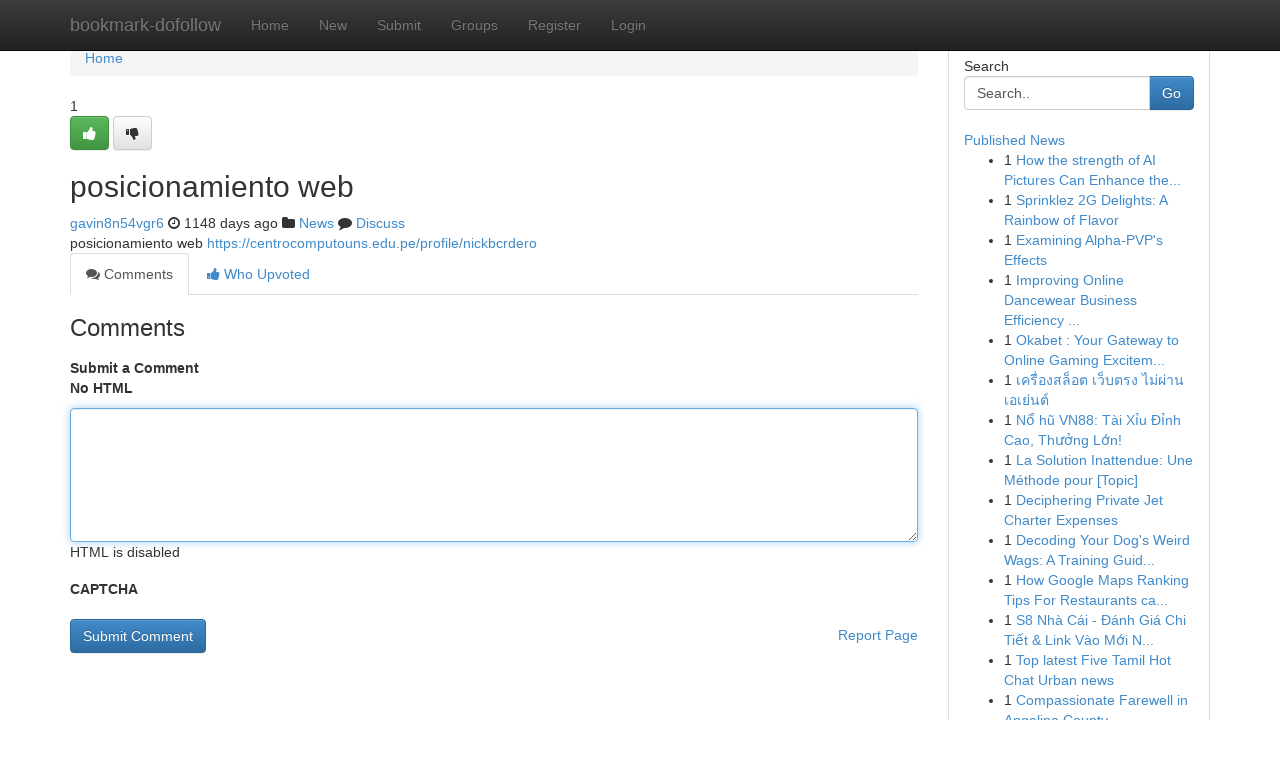

--- FILE ---
content_type: text/html; charset=UTF-8
request_url: https://bookmark-dofollow.com/story14229412/posicionamiento-web
body_size: 5162
content:
<!DOCTYPE html>
<html class="no-js" dir="ltr" xmlns="http://www.w3.org/1999/xhtml" xml:lang="en" lang="en"><head>

<meta http-equiv="Pragma" content="no-cache" />
<meta http-equiv="expires" content="0" />
<meta http-equiv="Content-Type" content="text/html; charset=UTF-8" />	
<title>posicionamiento web</title>
<link rel="alternate" type="application/rss+xml" title="bookmark-dofollow.com &raquo; Feeds 1" href="/rssfeeds.php?p=1" />
<link rel="alternate" type="application/rss+xml" title="bookmark-dofollow.com &raquo; Feeds 2" href="/rssfeeds.php?p=2" />
<link rel="alternate" type="application/rss+xml" title="bookmark-dofollow.com &raquo; Feeds 3" href="/rssfeeds.php?p=3" />
<link rel="alternate" type="application/rss+xml" title="bookmark-dofollow.com &raquo; Feeds 4" href="/rssfeeds.php?p=4" />
<link rel="alternate" type="application/rss+xml" title="bookmark-dofollow.com &raquo; Feeds 5" href="/rssfeeds.php?p=5" />
<link rel="alternate" type="application/rss+xml" title="bookmark-dofollow.com &raquo; Feeds 6" href="/rssfeeds.php?p=6" />
<link rel="alternate" type="application/rss+xml" title="bookmark-dofollow.com &raquo; Feeds 7" href="/rssfeeds.php?p=7" />
<link rel="alternate" type="application/rss+xml" title="bookmark-dofollow.com &raquo; Feeds 8" href="/rssfeeds.php?p=8" />
<link rel="alternate" type="application/rss+xml" title="bookmark-dofollow.com &raquo; Feeds 9" href="/rssfeeds.php?p=9" />
<link rel="alternate" type="application/rss+xml" title="bookmark-dofollow.com &raquo; Feeds 10" href="/rssfeeds.php?p=10" />
<meta name="google-site-verification" content="m5VOPfs2gQQcZXCcEfUKlnQfx72o45pLcOl4sIFzzMQ" /><meta name="Language" content="en-us" />
<meta name="viewport" content="width=device-width, initial-scale=1.0">
<meta name="generator" content="Kliqqi" />

          <link rel="stylesheet" type="text/css" href="//netdna.bootstrapcdn.com/bootstrap/3.2.0/css/bootstrap.min.css">
             <link rel="stylesheet" type="text/css" href="https://cdnjs.cloudflare.com/ajax/libs/twitter-bootstrap/3.2.0/css/bootstrap-theme.css">
                <link rel="stylesheet" type="text/css" href="https://cdnjs.cloudflare.com/ajax/libs/font-awesome/4.1.0/css/font-awesome.min.css">
<link rel="stylesheet" type="text/css" href="/templates/bootstrap/css/style.css" media="screen" />

                         <script type="text/javascript" src="https://cdnjs.cloudflare.com/ajax/libs/modernizr/2.6.1/modernizr.min.js"></script>
<script type="text/javascript" src="https://cdnjs.cloudflare.com/ajax/libs/jquery/1.7.2/jquery.min.js"></script>
<style></style>
<link rel="alternate" type="application/rss+xml" title="RSS 2.0" href="/rss"/>
<link rel="icon" href="/favicon.ico" type="image/x-icon"/>
</head>

<body dir="ltr">

<header role="banner" class="navbar navbar-inverse navbar-fixed-top custom_header">
<div class="container">
<div class="navbar-header">
<button data-target=".bs-navbar-collapse" data-toggle="collapse" type="button" class="navbar-toggle">
    <span class="sr-only">Toggle navigation</span>
    <span class="fa fa-ellipsis-v" style="color:white"></span>
</button>
<a class="navbar-brand" href="/">bookmark-dofollow</a>	
</div>
<span style="display: none;"><a href="/forum">forum</a></span>
<nav role="navigation" class="collapse navbar-collapse bs-navbar-collapse">
<ul class="nav navbar-nav">
<li ><a href="/">Home</a></li>
<li ><a href="/new">New</a></li>
<li ><a href="/submit">Submit</a></li>
                    
<li ><a href="/groups"><span>Groups</span></a></li>
<li ><a href="/register"><span>Register</span></a></li>
<li ><a data-toggle="modal" href="#loginModal">Login</a></li>
</ul>
	

</nav>
</div>
</header>
<!-- START CATEGORIES -->
<div class="subnav" id="categories">
<div class="container">
<ul class="nav nav-pills"><li class="category_item"><a  href="/">Home</a></li></ul>
</div>
</div>
<!-- END CATEGORIES -->
	
<div class="container">
	<section id="maincontent"><div class="row"><div class="col-md-9">

<ul class="breadcrumb">
	<li><a href="/">Home</a></li>
</ul>

<div itemscope itemtype="http://schema.org/Article" class="stories" id="xnews-14229412" >


<div class="story_data">
<div class="votebox votebox-published">

<div itemprop="aggregateRating" itemscope itemtype="http://schema.org/AggregateRating" class="vote">
	<div itemprop="ratingCount" class="votenumber">1</div>
<div id="xvote-3" class="votebutton">
<!-- Already Voted -->
<a class="btn btn-default btn-success linkVote_3" href="/login" title=""><i class="fa fa-white fa-thumbs-up"></i></a>
<!-- Bury It -->
<a class="btn btn-default linkVote_3" href="/login"  title="" ><i class="fa fa-thumbs-down"></i></a>


</div>
</div>
</div>
<div class="title" id="title-3">
<span itemprop="name">

<h2 id="list_title"><span>posicionamiento web</span></h2></span>	
<span class="subtext">

<span itemprop="author" itemscope itemtype="http://schema.org/Person">
<span itemprop="name">
<a href="/user/gavin8n54vgr6" rel="nofollow">gavin8n54vgr6</a> 
</span></span>
<i class="fa fa-clock-o"></i>
<span itemprop="datePublished">  1148 days ago</span>

<script>
$(document).ready(function(){
    $("#list_title span").click(function(){
		window.open($("#siteurl").attr('href'), '', '');
    });
});
</script>

<i class="fa fa-folder"></i> 
<a href="/groups">News</a>

<span id="ls_comments_url-3">
	<i class="fa fa-comment"></i> <span id="linksummaryDiscuss"><a href="#discuss" class="comments">Discuss</a>&nbsp;</span>
</span> 





</div>
</div>
<span itemprop="articleBody">
<div class="storycontent">
	
<div class="news-body-text" id="ls_contents-3" dir="ltr">
posicionamiento web <a id="siteurl" target="_blank" href="https://centrocomputouns.edu.pe/profile/nickbcrdero">https://centrocomputouns.edu.pe/profile/nickbcrdero</a><div class="clearboth"></div> 
</div>
</div><!-- /.storycontent -->
</span>
</div>

<ul class="nav nav-tabs" id="storytabs">
	<li class="active"><a data-toggle="tab" href="#comments"><i class="fa fa-comments"></i> Comments</a></li>
	<li><a data-toggle="tab" href="#who_voted"><i class="fa fa-thumbs-up"></i> Who Upvoted</a></li>
</ul>


<div id="tabbed" class="tab-content">

<div class="tab-pane fade active in" id="comments" >
<h3>Comments</h3>
<a name="comments" href="#comments"></a>
<ol class="media-list comment-list">

<a name="discuss"></a>
<form action="" method="post" id="thisform" name="mycomment_form">
<div class="form-horizontal">
<fieldset>
<div class="control-group">
<label for="fileInput" class="control-label">Submit a Comment</label>
<div class="controls">

<p class="help-inline"><strong>No HTML  </strong></p>
<textarea autofocus name="comment_content" id="comment_content" class="form-control comment-form" rows="6" /></textarea>
<p class="help-inline">HTML is disabled</p>
</div>
</div>


<script>
var ACPuzzleOptions = {
   theme :  "white",
   lang :  "en"
};
</script>

<div class="control-group">
	<label for="input01" class="control-label">CAPTCHA</label>
	<div class="controls">
	<div id="solvemedia_display">
	<script type="text/javascript" src="https://api.solvemedia.com/papi/challenge.script?k=1G9ho6tcbpytfUxJ0SlrSNt0MjjOB0l2"></script>

	<noscript>
	<iframe src="http://api.solvemedia.com/papi/challenge.noscript?k=1G9ho6tcbpytfUxJ0SlrSNt0MjjOB0l2" height="300" width="500" frameborder="0"></iframe><br/>
	<textarea name="adcopy_challenge" rows="3" cols="40"></textarea>
	<input type="hidden" name="adcopy_response" value="manual_challenge"/>
	</noscript>	
</div>
<br />
</div>
</div>

<div class="form-actions">
	<input type="hidden" name="process" value="newcomment" />
	<input type="hidden" name="randkey" value="75578554" />
	<input type="hidden" name="link_id" value="3" />
	<input type="hidden" name="user_id" value="2" />
	<input type="hidden" name="parrent_comment_id" value="0" />
	<input type="submit" name="submit" value="Submit Comment" class="btn btn-primary" />
	<a href="https://remove.backlinks.live" target="_blank" style="float:right; line-height: 32px;">Report Page</a>
</div>
</fieldset>
</div>
</form>
</ol>
</div>
	
<div class="tab-pane fade" id="who_voted">
<h3>Who Upvoted this Story</h3>
<div class="whovotedwrapper whoupvoted">
<ul>
<li>
<a href="/user/gavin8n54vgr6" rel="nofollow" title="gavin8n54vgr6" class="avatar-tooltip"><img src="/avatars/Avatar_100.png" alt="" align="top" title="" /></a>
</li>
</ul>
</div>
</div>
</div>
<!-- END CENTER CONTENT -->


</div>

<!-- START RIGHT COLUMN -->
<div class="col-md-3">
<div class="panel panel-default">
<div id="rightcol" class="panel-body">
<!-- START FIRST SIDEBAR -->

<!-- START SEARCH BOX -->
<script type="text/javascript">var some_search='Search..';</script>
<div class="search">
<div class="headline">
<div class="sectiontitle">Search</div>
</div>

<form action="/search" method="get" name="thisform-search" class="form-inline search-form" role="form" id="thisform-search" >

<div class="input-group">

<input type="text" class="form-control" tabindex="20" name="search" id="searchsite" value="Search.." onfocus="if(this.value == some_search) {this.value = '';}" onblur="if (this.value == '') {this.value = some_search;}"/>

<span class="input-group-btn">
<button type="submit" tabindex="21" class="btn btn-primary custom_nav_search_button" />Go</button>
</span>
</div>
</form>

<div style="clear:both;"></div>
<br />
</div>
<!-- END SEARCH BOX -->

<!-- START ABOUT BOX -->

	


<div class="headline">
<div class="sectiontitle"><a href="/">Published News</a></div>
</div>
<div class="boxcontent">
<ul class="sidebar-stories">

<li>
<span class="sidebar-vote-number">1</span>	<span class="sidebar-article"><a href="https://bookmark-dofollow.com/story27051736/how-the-strength-of-ai-pictures-can-enhance-the-expertise-of-a-specialist-photographer-currently" class="sidebar-title">How the strength of AI Pictures Can Enhance the...</a></span>
</li>
<li>
<span class="sidebar-vote-number">1</span>	<span class="sidebar-article"><a href="https://bookmark-dofollow.com/story27051735/sprinklez-2g-delights-a-rainbow-of-flavor" class="sidebar-title">Sprinklez 2G Delights: A Rainbow of Flavor</a></span>
</li>
<li>
<span class="sidebar-vote-number">1</span>	<span class="sidebar-article"><a href="https://bookmark-dofollow.com/story27051734/examining-alpha-pvp-s-effects" class="sidebar-title"> Examining Alpha-PVP&#039;s Effects</a></span>
</li>
<li>
<span class="sidebar-vote-number">1</span>	<span class="sidebar-article"><a href="https://bookmark-dofollow.com/story27051733/improving-online-dancewear-business-efficiency-with-digital-assistant-help" class="sidebar-title">Improving Online Dancewear Business Efficiency ...</a></span>
</li>
<li>
<span class="sidebar-vote-number">1</span>	<span class="sidebar-article"><a href="https://bookmark-dofollow.com/story27051732/okabet-your-gateway-to-online-gaming-excitement" class="sidebar-title">Okabet  : Your Gateway to Online Gaming Excitem...</a></span>
</li>
<li>
<span class="sidebar-vote-number">1</span>	<span class="sidebar-article"><a href="https://bookmark-dofollow.com/story27051731/เคร-องสล-อต-เว-บตรง-ไม-ผ-านเอเย-นต" class="sidebar-title"> เครื่องสล็อต เว็บตรง ไม่ผ่านเอเย่นต์</a></span>
</li>
<li>
<span class="sidebar-vote-number">1</span>	<span class="sidebar-article"><a href="https://bookmark-dofollow.com/story27051730/nổ-hũ-vn88-tài-xỉu-Đỉnh-cao-thưởng-lớn" class="sidebar-title">Nổ hũ VN88: T&agrave;i Xỉu Đỉnh Cao, Thưởng Lớn!</a></span>
</li>
<li>
<span class="sidebar-vote-number">1</span>	<span class="sidebar-article"><a href="https://bookmark-dofollow.com/story27051729/la-solution-inattendue-une-méthode-pour-topic" class="sidebar-title">La Solution Inattendue: Une M&eacute;thode pour [Topic] </a></span>
</li>
<li>
<span class="sidebar-vote-number">1</span>	<span class="sidebar-article"><a href="https://bookmark-dofollow.com/story27051728/deciphering-private-jet-charter-expenses" class="sidebar-title">Deciphering Private Jet Charter Expenses</a></span>
</li>
<li>
<span class="sidebar-vote-number">1</span>	<span class="sidebar-article"><a href="https://bookmark-dofollow.com/story27051727/decoding-your-dog-s-weird-wags-a-training-guide-for-the-perplexed" class="sidebar-title">Decoding Your Dog&#039;s Weird Wags: A Training Guid...</a></span>
</li>
<li>
<span class="sidebar-vote-number">1</span>	<span class="sidebar-article"><a href="https://bookmark-dofollow.com/story27051726/how-google-maps-ranking-tips-for-restaurants-can-save-you-time-stress-and-money" class="sidebar-title">How Google Maps Ranking Tips For Restaurants ca...</a></span>
</li>
<li>
<span class="sidebar-vote-number">1</span>	<span class="sidebar-article"><a href="https://bookmark-dofollow.com/story27051725/s8-nhà-cái-Đánh-giá-chi-tiết-link-vào-mới-nhấts8-review-toàn-diện-Đường-link-mới-nhấts8-phân-tích-kỹ-lưỡng-liên-kết-cập-nhật" class="sidebar-title">S8 Nh&agrave; C&aacute;i - Đ&aacute;nh Gi&aacute; Chi Tiết &amp; Link V&agrave;o Mới N...</a></span>
</li>
<li>
<span class="sidebar-vote-number">1</span>	<span class="sidebar-article"><a href="https://bookmark-dofollow.com/story27051724/top-latest-five-tamil-hot-chat-urban-news" class="sidebar-title">Top latest Five Tamil Hot Chat Urban news</a></span>
</li>
<li>
<span class="sidebar-vote-number">1</span>	<span class="sidebar-article"><a href="https://bookmark-dofollow.com/story27051723/compassionate-farewell-in-angelina-county" class="sidebar-title">Compassionate Farewell in Angelina County </a></span>
</li>
<li>
<span class="sidebar-vote-number">1</span>	<span class="sidebar-article"><a href="https://bookmark-dofollow.com/story27051722/nail-your-driving-test-book-online-today" class="sidebar-title">Nail Your Driving Test: Book Online Today! </a></span>
</li>

</ul>
</div>

<!-- END SECOND SIDEBAR -->
</div>
</div>
</div>
<!-- END RIGHT COLUMN -->
</div></section>
<hr>

<!--googleoff: all-->
<footer class="footer">
<div id="footer">
<span class="subtext"> Copyright &copy; 2026 | <a href="/search">Advanced Search</a> 
| <a href="/">Live</a>
| <a href="/">Tag Cloud</a>
| <a href="/">Top Users</a>
| Made with <a href="#" rel="nofollow" target="_blank">Kliqqi CMS</a> 
| <a href="/rssfeeds.php?p=1">All RSS Feeds</a> 
</span>
</div>
</footer>
<!--googleon: all-->


</div>
	
<!-- START UP/DOWN VOTING JAVASCRIPT -->
	
<script>
var my_base_url='http://bookmark-dofollow.com';
var my_kliqqi_base='';
var anonymous_vote = false;
var Voting_Method = '1';
var KLIQQI_Visual_Vote_Cast = "Voted";
var KLIQQI_Visual_Vote_Report = "Buried";
var KLIQQI_Visual_Vote_For_It = "Vote";
var KLIQQI_Visual_Comment_ThankYou_Rating = "Thank you for rating this comment.";


</script>
<!-- END UP/DOWN VOTING JAVASCRIPT -->


<script type="text/javascript" src="https://cdnjs.cloudflare.com/ajax/libs/jqueryui/1.8.23/jquery-ui.min.js"></script>
<link href="https://cdnjs.cloudflare.com/ajax/libs/jqueryui/1.8.23/themes/base/jquery-ui.css" media="all" rel="stylesheet" type="text/css" />




             <script type="text/javascript" src="https://cdnjs.cloudflare.com/ajax/libs/twitter-bootstrap/3.2.0/js/bootstrap.min.js"></script>

<!-- Login Modal -->
<div class="modal fade" id="loginModal" tabindex="-1" role="dialog">
<div class="modal-dialog">
<div class="modal-content">
<div class="modal-header">
<button type="button" class="close" data-dismiss="modal" aria-hidden="true">&times;</button>
<h4 class="modal-title">Login</h4>
</div>
<div class="modal-body">
<div class="control-group">
<form id="signin" action="/login?return=/story14229412/posicionamiento-web" method="post">

<div style="login_modal_username">
	<label for="username">Username/Email</label><input id="username" name="username" class="form-control" value="" title="username" tabindex="1" type="text">
</div>
<div class="login_modal_password">
	<label for="password">Password</label><input id="password" name="password" class="form-control" value="" title="password" tabindex="2" type="password">
</div>
<div class="login_modal_remember">
<div class="login_modal_remember_checkbox">
	<input id="remember" style="float:left;margin-right:5px;" name="persistent" value="1" tabindex="3" type="checkbox">
</div>
<div class="login_modal_remember_label">
	<label for="remember" style="">Remember</label>
</div>
<div style="clear:both;"></div>
</div>
<div class="login_modal_login">
	<input type="hidden" name="processlogin" value="1"/>
	<input type="hidden" name="return" value=""/>
	<input class="btn btn-primary col-md-12" id="signin_submit" value="Sign In" tabindex="4" type="submit">
</div>
    
<hr class="soften" id="login_modal_spacer" />
	<div class="login_modal_forgot"><a class="btn btn-default col-md-12" id="forgot_password_link" href="/login">Forgotten Password?</a></div>
	<div class="clearboth"></div>
</form>
</div>
</div>
</div>
</div>
</div>

<script>$('.avatar-tooltip').tooltip()</script>
<script defer src="https://static.cloudflareinsights.com/beacon.min.js/vcd15cbe7772f49c399c6a5babf22c1241717689176015" integrity="sha512-ZpsOmlRQV6y907TI0dKBHq9Md29nnaEIPlkf84rnaERnq6zvWvPUqr2ft8M1aS28oN72PdrCzSjY4U6VaAw1EQ==" data-cf-beacon='{"version":"2024.11.0","token":"5801e4d5eb05425c8736990bd6e49090","r":1,"server_timing":{"name":{"cfCacheStatus":true,"cfEdge":true,"cfExtPri":true,"cfL4":true,"cfOrigin":true,"cfSpeedBrain":true},"location_startswith":null}}' crossorigin="anonymous"></script>
</body>
</html>
